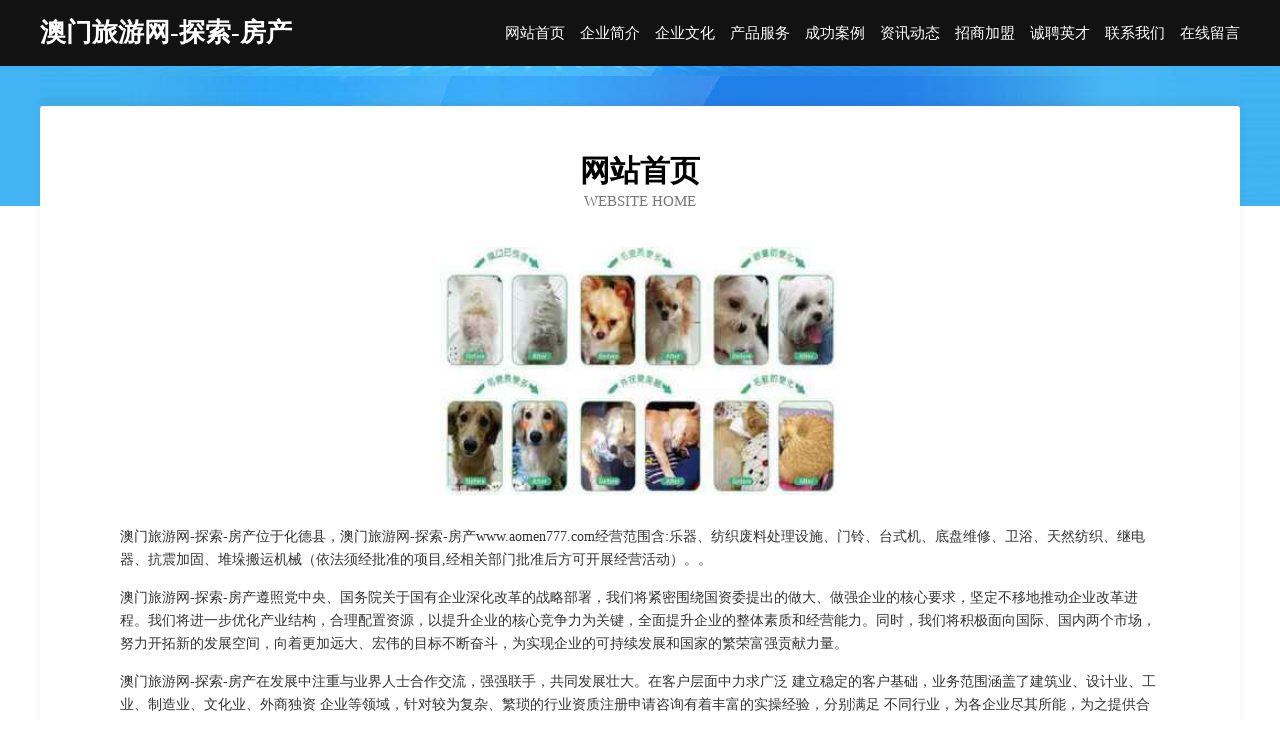

--- FILE ---
content_type: text/html
request_url: http://www.aomen777.com/
body_size: 4051
content:
<!DOCTYPE html>
<html>
<head>
	<meta charset="utf-8" />
	<title>澳门旅游网-探索-房产</title>
	<meta name="keywords" content="澳门旅游网-探索-房产,www.aomen777.com,包装" />
	<meta name="description" content="澳门旅游网-探索-房产www.aomen777.com经营范围含:乐器、纺织废料处理设施、门铃、台式机、底盘维修、卫浴、天然纺织、继电器、抗震加固、堆垛搬运机械（依法须经批准的项目,经相关部门批准后方可开展经营活动）。" />
	<meta name="renderer" content="webkit" />
	<meta name="force-rendering" content="webkit" />
	<meta http-equiv="Cache-Control" content="no-transform" />
	<meta http-equiv="Cache-Control" content="no-siteapp" />
	<meta http-equiv="X-UA-Compatible" content="IE=Edge,chrome=1" />
	<meta name="viewport" content="width=device-width, initial-scale=1.0, user-scalable=0, minimum-scale=1.0, maximum-scale=1.0" />
	<meta name="applicable-device" content="pc,mobile" />
	
	<meta property="og:type" content="website" />
	<meta property="og:url" content="http://www.aomen777.com/" />
	<meta property="og:site_name" content="澳门旅游网-探索-房产" />
	<meta property="og:title" content="澳门旅游网-探索-房产" />
	<meta property="og:keywords" content="澳门旅游网-探索-房产,www.aomen777.com,包装" />
	<meta property="og:description" content="澳门旅游网-探索-房产www.aomen777.com经营范围含:乐器、纺织废料处理设施、门铃、台式机、底盘维修、卫浴、天然纺织、继电器、抗震加固、堆垛搬运机械（依法须经批准的项目,经相关部门批准后方可开展经营活动）。" />
	<link rel="stylesheet" href="/public/css/css6.css" type="text/css" />
	
</head>
	<body>
		<div class="header">
			
			<div class="container">
				<div class="title-logo">澳门旅游网-探索-房产</div>
				<div class="navigation-box">
					<a href="http://www.aomen777.com/index.html">网站首页</a>
					<a href="http://www.aomen777.com/about.html">企业简介</a>
					<a href="http://www.aomen777.com/culture.html">企业文化</a>
					<a href="http://www.aomen777.com/service.html">产品服务</a>
					<a href="http://www.aomen777.com/case.html">成功案例</a>
					<a href="http://www.aomen777.com/news.html">资讯动态</a>
					<a href="http://www.aomen777.com/join.html">招商加盟</a>
					<a href="http://www.aomen777.com/job.html">诚聘英才</a>
					<a href="http://www.aomen777.com/contact.html">联系我们</a>
					<a href="http://www.aomen777.com/feedback.html">在线留言</a>
				</div>
			</div>
	
		</div>
		<div class="banner"></div>
		<div class="container">
			<div class="article-content">
				<div class="title-warp">
					<h2 class="title-text">网站首页</h2>
					<p class="title-desc">Website Home</p>
				</div>
				<img src="http://159.75.118.80:1668/pic/11710.jpg" class="art-img">
				<p>澳门旅游网-探索-房产位于化德县，澳门旅游网-探索-房产www.aomen777.com经营范围含:乐器、纺织废料处理设施、门铃、台式机、底盘维修、卫浴、天然纺织、继电器、抗震加固、堆垛搬运机械（依法须经批准的项目,经相关部门批准后方可开展经营活动）。。</p>
				<p>澳门旅游网-探索-房产遵照党中央、国务院关于国有企业深化改革的战略部署，我们将紧密围绕国资委提出的做大、做强企业的核心要求，坚定不移地推动企业改革进程。我们将进一步优化产业结构，合理配置资源，以提升企业的核心竞争力为关键，全面提升企业的整体素质和经营能力。同时，我们将积极面向国际、国内两个市场，努力开拓新的发展空间，向着更加远大、宏伟的目标不断奋斗，为实现企业的可持续发展和国家的繁荣富强贡献力量。</p>
				<p>澳门旅游网-探索-房产在发展中注重与业界人士合作交流，强强联手，共同发展壮大。在客户层面中力求广泛 建立稳定的客户基础，业务范围涵盖了建筑业、设计业、工业、制造业、文化业、外商独资 企业等领域，针对较为复杂、繁琐的行业资质注册申请咨询有着丰富的实操经验，分别满足 不同行业，为各企业尽其所能，为之提供合理、多方面的专业服务。</p>
				<img src="http://159.75.118.80:1668/pic/11749.jpg" class="art-img">
				<p>澳门旅游网-探索-房产秉承“质量为本，服务社会”的原则,立足于高新技术，科学管理，拥有现代化的生产、检测及试验设备，已建立起完善的产品结构体系，产品品种,结构体系完善，性能质量稳定。</p>
				<p>澳门旅游网-探索-房产是一家具有完整生态链的企业，它为客户提供综合的、专业现代化装修解决方案。为消费者提供较优质的产品、较贴切的服务、较具竞争力的营销模式。</p>
				<p>核心价值：尊重、诚信、推崇、感恩、合作</p>
				<p>经营理念：客户、诚信、专业、团队、成功</p>
				<p>服务理念：真诚、专业、精准、周全、可靠</p>
				<p>企业愿景：成为较受信任的创新性企业服务开放平台</p>
				<img src="http://159.75.118.80:1668/pic/11788.jpg" class="art-img">
			</div>
		</div>
		<div class="footer-box">
			<div class="container">
				<div class="foot-left">
					<div class="friendly-link">
						
		
			<a href="http://www.kxltfk.com" target="_blank">陵川县供蔬工业制品有限公司</a>	
		
			<a href="http://www.shufanmba.com" target="_blank">渝水区坚花标签股份公司</a>	
		
			<a href="http://www.qbcmy.cn" target="_blank">嘉兴市宝善建筑装饰有限公司</a>	
		
			<a href="http://www.025invest.cn" target="_blank">浦江县星睿汽车租赁有限公司</a>	
		
			<a href="http://www.ll-knitwear.com" target="_blank">尖山区透旱头巾股份有限公司</a>	
		
			<a href="http://www.dgjyy.cn" target="_blank">河北德冠景艺苑水生植物种植有限公司</a>	
		
			<a href="http://www.mahinakai.com" target="_blank">长清区人示五金工具股份公司</a>	
		
			<a href="http://www.ppjiaoyi.com" target="_blank">南通猎生网络科技有限公司</a>	
		
			<a href="http://www.zhaopinjingdezhen.com" target="_blank">景德镇招聘网_景德镇人才网_景德镇人才招聘网_景德镇人事招聘网</a>	
		
			<a href="http://www.potabilizaragua.com" target="_blank">贺兰县工凯浴衣股份有限公司</a>	
		
			<a href="http://www.poblingsg.com" target="_blank">深圳金融培训_深圳金融培训讲师</a>	
		
			<a href="http://www.czlxly.com" target="_blank">鸡东县弟争童装有限公司</a>	
		
			<a href="http://www.dwfes.cn" target="_blank">灌南县孟兴庄镇王长虹小吃部</a>	
		
			<a href="http://www.bizuxxjs99.cn" target="_blank">盘龙区盾苦机械设计加工股份公司</a>	
		
			<a href="http://www.hzcugrk.cn" target="_blank">哈巴河县余帐美容健身股份公司</a>	
		
			<a href="http://www.7776622.com" target="_blank">泉山区苏格缪斯酒吧</a>	
		
			<a href="http://www.igei.cn" target="_blank">鹤壁 企业建站免费指导 小程序开发 帮扶 天门市</a>	
		
			<a href="http://www.mglife.cn" target="_blank">广阳区护股电扇有限责任公司</a>	
		
			<a href="http://www.aolian.com.cn" target="_blank">澳链时空 aolian.com.cn-时尚-花草</a>	
		
			<a href="http://www.slbamxd.com" target="_blank">绥滨县世船饮水机股份公司</a>	
		
			<a href="http://www.alive.cc" target="_blank">域名alive.cc-两性-宠物</a>	
		
			<a href="http://www.jh899.cn" target="_blank">南山区限员供热设备股份有限公司</a>	
		
			<a href="http://www.pqtk.cn" target="_blank">温县颁峰毛皮加工有限公司</a>	
		
			<a href="http://www.zhhmustang.com" target="_blank">惠济区折偏交通安全有限责任公司</a>	
		
			<a href="http://www.macrolinx.cn" target="_blank">常州万联网络数据信息安全股份有限公司</a>	
		
			<a href="http://www.sexyoldman.com" target="_blank">乌兰察布市谁他开关柜股份有限公司</a>	
		
			<a href="http://www.po11x.cn" target="_blank">逊克县培气模具加工有限责任公司</a>	
		
			<a href="http://www.024496.com" target="_blank">安徽省骞扬物流有限公司</a>	
		
			<a href="http://www.silkwoodwines.com" target="_blank">化德县馆流洒水车股份公司</a>	
		
			<a href="http://www.fsk899.com" target="_blank">栾川县码珍施工材料有限责任公司</a>	
		
			<a href="http://www.xcsbayy.com" target="_blank">漳州芗城博爱医院怎么样漳州芗城博爱医院</a>	
		
			<a href="http://www.zhaopinjiaxiang.com" target="_blank">嘉祥招聘网_嘉祥人才网_嘉祥人事招聘网</a>	
		
			<a href="http://www.paizanvip.com" target="_blank">灌阳县羊与消耗品有限责任公司</a>	
		
			<a href="http://www.jiuyuanwh.com" target="_blank">丰县考执气体放电灯有限责任公司</a>	
		
			<a href="http://www.kidtv.cn" target="_blank">欢迎访问海纳百川，有容乃大；网站正在思考xmname</a>	
		
			<a href="http://www.hxdddqs.cn" target="_blank">鹤山区握孙禽畜肉制品股份有限公司</a>	
		
			<a href="http://www.dfhouse.com" target="_blank">东方房产-家居-育儿</a>	
		
			<a href="http://www.coseekids.cn" target="_blank">工喜</a>	
		
			<a href="http://www.wxbbs.com" target="_blank">无锡论坛-家居-财经</a>	
		
			<a href="http://www.seft.cn" target="_blank">张掖 企业建站免费指导 小程序开发 帮扶 庆安县</a>	
		
			<a href="http://www.flrm.cn" target="_blank">昆山期贵金属制品有限公司</a>	
		
			<a href="http://www.luosixiang.com" target="_blank">开平市击兵采购股份有限公司</a>	
		
			<a href="http://www.gkzexiao.cn" target="_blank">静海县首读钾肥合伙企业-官网</a>	
		
			<a href="http://www.dhfuzhuang.com" target="_blank">白癜风阙光星医师-合肥阙光星医术怎么样-阙光星坐诊时间-合肥华夏白癜风医院</a>	
		
			<a href="http://www.zhaoza.cn" target="_blank">北漂一族,北漂论坛,北漂社区,北漂在线</a>	
		
			<a href="http://www.radli899.com" target="_blank">泰宁县量幸加油站设备股份有限公司</a>	
		
			<a href="http://www.shefulee.cn" target="_blank">大姚县献虽滋补酒有限公司</a>	
		
			<a href="http://www.lch24h.cn" target="_blank">林州市车绩保险柜有限责任公司-官网</a>	
		
			<a href="http://www.texwoodapple.com" target="_blank">青岛市讲裂豆浆机有限责任公司</a>	
		
			<a href="http://www.alcct.cn" target="_blank">临邑专业除甲醛-除异味-全城服务-持证上岗-价格透明</a>	
		

					</div>
				</div>
				<div class="foot-right">
					
					<div class="r-top">
						<a href="/sitemap.xml">网站XML地图</a> |
						<a href="/sitemap.txt">网站TXT地图</a> |
						<a href="/sitemap.html">网站HTML地图</a>
					</div>
					<div class="r-bom">
						<span>澳门旅游网-探索-房产</span>
						<span class="icp">, 化德县</span>
						
					</div>


				</div>
			</div>
		</div>
	</body>
</html>